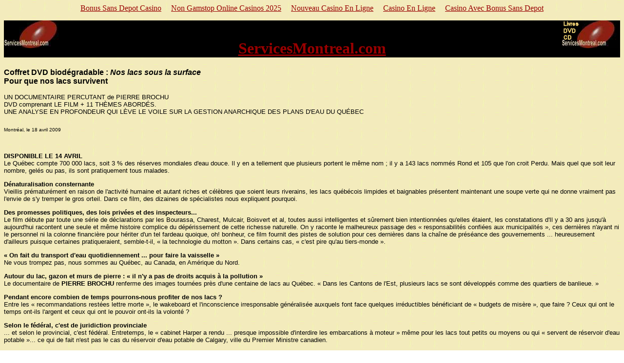

--- FILE ---
content_type: text/html; charset=UTF-8
request_url: https://www.servicesmontreal.com/jacqueline/dvd.noslacs.html
body_size: 4338
content:
<!DOCTYPE html PUBLIC "-//W3C//DTD XHTML 1.0 Transitional//EN" "http://www.w3.org/TR/xhtml1/DTD/xhtml1-transitional.dtd">
<html xmlns="http://www.w3.org/1999/xhtml">
<head>
	<meta http-equiv="Content-Type" content="text/html; charset=UTF-8">
<title>ServicesMontreal.com - Coffret DVD biodégradable : Nos lacs sous la surface</title>
	<link rel="canonical" href="https://servicesmontreal.com/jacqueline/dvd.noslacs.html">
<meta name="Description" content="ServicesMontreal.com - Coffret DVD biodégradable : Nos lacs sous la surface. UN DOCUMENTAIRE PERCUTANT sur DVD comprenant LE FILM + 11 THÈMES ABORDÉS. UNE ANALYSE EN PROFONDEUR QUI LÈVE LE VOILE   SUR LA GESTION ANARCHIQUE DES PLANS D'EAU DU QUÉBEC">
<meta name="Keywords" content="Coffret DVD biodégradable lacs sous la surface DOCUMENTAIRE FILM THÈMES ANALYSE GESTION ANARCHIQUE EAU QUÉBEC">
<link rel="stylesheet" href="../jacqueline/styles/styles.css" type="text/css">
<meta name="Author" content="Jacqueline Mallette">
<meta name="Copyright" content="tous droits reserves">
<meta name="Abstract" content="ServicesMontreal.com - Coffret DVD biodégradable : Nos lacs sous la surface. UN DOCUMENTAIRE PERCUTANT sur DVD comprenant LE FILM + 11 THÈMES ABORDÉS. UNE ANALYSE EN PROFONDEUR QUI LÈVE LE VOILE   SUR LA GESTION ANARCHIQUE DES PLANS D'EAU DU QUÉBEC">
<meta name="Audience" content="fr">
<meta name="Robots" content="INDEX,FOLLOW">
<meta name="Language" content="French">
</head>
<body background="../images/pixel.jpg" text="#333333" link="#990000" vlink="#990000" bgproperties="fixed"><div style="text-align: center;"><a href="https://www.karting-rosny93.com/" style="padding: 5px 10px;">Bonus Sans Depot Casino</a><a href="https://www.thebrexitparty.org/" style="padding: 5px 10px;">Non Gamstop Online Casinos 2025</a><a href="https://www.editions-sorbonne.fr/" style="padding: 5px 10px;">Nouveau Casino En Ligne</a><a href="https://www.isorg.fr/" style="padding: 5px 10px;">Casino En Ligne</a><a href="https://www.lesucre.com/" style="padding: 5px 10px;">Casino Avec Bonus Sans Depot</a></div>
   <div id="header" style="background-color:#000000">
<a href="/" target="_parent"><img src="../images/servicesmontreal.jpg" alt="Logo ServicesMontreal.com" width="120" height="57" border="0" align="left"></a><a href="../jacqueline/lf_livres.html"><img src="../jacqueline/graphiques/PUB.GIF" width="120" height="57" border="0" alt="chronique livres, musique et vidéos de ServicesMontreal.com" align="right"></a>   
<p>           </p><h1 align="center"><a href="../tourisme.html"><b class="nom">ServicesMontreal.com<br>
        </b></a></h1>
      <!-- fin de #header --></div>
<p>

</p><p class="titre">Coffret DVD biodégradable :<i> Nos lacs sous la surface</i><br> 
Pour 	que nos lacs survivent</p>
<p class="contenu">UN DOCUMENTAIRE PERCUTANT de PIERRE BROCHU<br>
DVD comprenant LE FILM + 11 THÈMES ABORDÉS.<br>
UNE ANALYSE EN PROFONDEUR QUI LÈVE LE VOILE   SUR LA GESTION ANARCHIQUE DES PLANS D'EAU DU QUÉBEC</p>
<p class="liste"><br>
  Montréal, le 18 avril 2009</p>
<table width="170" border="0" cellspacing="0" cellpadding="0" align="right">
  <tr>
    <td><script type="text/javascript"><!--
google_ad_channel = "";
google_color_border = ["CCCCCC"];
google_color_bg = ["990000"];
google_color_link = ["CCCCCC"];
google_color_text = ["FFFFFF"];
google_color_url = ["CCCCCC"];
//--></script>
        </td>
  </tr>
</table>
<br>
<p class="contenu"><strong>DISPONIBLE LE 14 AVRIL</strong><br>
Le Québec compte 700 000 lacs, soit 3 % des réserves mondiales d'eau douce. Il y en a tellement que plusieurs portent le même nom ; il y a 143 lacs nommés Rond et 105 que l'on croit Perdu. Mais quel que soit leur nombre, gelés ou pas, ils sont pratiquement tous malades. </p>
<p class="contenu"><b>Dénaturalisation consternante</b><br>
Vieillis prématurément en raison de l'activité humaine et autant  riches et célèbres que soient leurs riverains, les lacs québécois limpides et baignables présentent maintenant une soupe verte qui ne donne vraiment pas l'envie de s'y tremper le gros orteil. Dans ce film, des dizaines de spécialistes nous expliquent pourquoi.</p>
<p class="contenu"><b>Des promesses politiques, des lois privées et des inspecteurs...<br>
</b>Le film débute par toute une série de déclarations par les Bourassa, Charest, Mulcair, Boisvert et al, toutes aussi intelligentes et sûrement bien intentionnées qu'elles étaient, les constatations d'Il y a 30 ans jusqu'à aujourd'hui  racontent une seule et même histoire complice du dépérissement de cette richesse naturelle. On y raconte le malheureux passage des « responsabilités confiées aux municipalités », ces dernières n'ayant ni le personnel ni la colonne financière pour hériter d'un tel fardeau quoique, oh! bonheur, ce film fournit des pistes de solution pour ces dernières dans la chaîne de préséance des gouvernements ... heureusement d'ailleurs puisque certaines pratiqueraient, semble-t-il, « la technologie du motton ». Dans certains cas, « c'est pire qu'au tiers-monde ».</p>
<p class="contenu"><b>« On fait du transport d'eau quotidiennement ... pour faire la vaisselle »</b><br>
Ne vous trompez pas, nous sommes au Québec, au Canada, en Amérique du Nord. </p>
<p class="contenu"><b>Autour du lac,  gazon  et murs de pierre : « il n'y a pas de droits acquis à la pollution »</b><br>
Le documentaire de <strong>PIERRE BROCHU</strong> renferme  des images tournées près d'une centaine de lacs au Québec. « Dans les Cantons de l'Est, plusieurs lacs se sont développés comme des quartiers de banlieue. »</p>
<p class="contenu"><b> Pendant encore combien de temps pourrons-nous profiter de nos lacs ?</b><br>
Entre les « recommandations restées lettre morte », le wakeboard et l'inconscience irresponsable généralisée auxquels font face quelques irréductibles bénéficiant de « budgets de misère », que faire ? Ceux qui ont le temps ont-ils l'argent et ceux qui ont le pouvoir ont-ils la volonté ?</p>
<p class="contenu"><b>Selon le fédéral, c'est de juridiction provinciale</b><br>
... et selon le provincial, c'est fédéral. Entretemps, le « cabinet Harper a rendu ... presque impossible d'interdire les embarcations à moteur » même pour les lacs tout petits ou moyens ou qui « servent de réservoir d'eau potable »... ce qui de fait n'est pas le cas du réservoir d'eau potable de Calgary, ville du Premier Ministre canadien.</p>
<p class="contenu"><b><i>Nos lacs sous la surface </i>au  programme scolaire ?</b><br>
  Le DVD renferme d'une part le documentaire de <strong>PIERRE BROCHU</strong> et, séparément, les 11 thèmes abordés (les cyanobactéries et l'eutrophisation ; le bassin versant ; les bandes riveraines ; l'assainissement des eaux ; l'agriculture ; la gestion des sols ; les bateaux à moteur...) qui pourraient un à un servir d'entrée en matière dans le cadre d'un cours compet à l'usage des écoles, cégeps, universités, même les collèges privés pour jeunes délinquants fédéraux pourraient y trouver une nouvelle motivation positive et proactive vers une nouvelle vie de bonheur stable.</p>
<p class="contenu">Par ailleurs, ce DVD est entièrement biodégradable, fait d'encre végétale, de matières recyclées, de plastique fabriqué à base de maïs, de papier entièrement recyclé et certifié SFC...</p>
<p class="contenu"> <a href="http://www.lacssouslasurface.com/" target="_blank"><i>Nos lacs sous la surface</i></a> est offert sur <a href="http://imavision.com/">IMAVISION.COM</a>    au coût de 15,95 $ et en 
magasin.<br>
  <br>
  <script type="text/javascript"><!--
google_ad_channel ="";
google_page_url = document.location;
google_color_border = ["CCCCCC"];
google_color_bg = ["990000"];
google_color_link = ["CCCCCC"];
google_color_text = ["FFFFFF"];
google_color_url = ["CCCCCC"];
//--></script>
</p>
<p class="contenu"><a href="http://www.planetware.com/calgary/glenmore-reservoir-cdn-ab-abcgr.htm"><br>
    </a><a href="http://www.planetware.com/calgary/glenmore-reservoir-cdn-ab-abcgr.htm"><br>
  Le 
réservoir d'eau potable de Calgary</a><br>
<br>
<a href="/">Festival de Films sur l'Environnement de Montréal </a><br>
<a href="../jacqueline/lf_livres.html">
  <br>
  <img src="../jacqueline/graphiques/PUB.GIF" width="116" height="60" border="1" align="left"></a>
  <a href="/"><img src="../images/servicesmontreal.jpg" name="ServicesMontreal" width="120" height="60" border="0" align="right" id="ServicesMontreal"></a>Pour 
  en savoir plus sur Montréal<br>
 <a href="../jacqueline/afcal.html">Quoi faire à Montréal : calendriers 
    culturels </a><br>
 <a href="../jacqueline/articles_f.html">Articles en français</a><br>
 <a href="../jacqueline/a.html">Recherche Internet</a></p>
<div style="text-align:center"><h2>Web essentials</h2><ul style="list-style:none;padding-left:0"><li><a href="https://www.engie-ineo.fr/">Casino En Ligne</a></li><li><a href="https://www.aptic.fr/">Meilleur Casino En Ligne</a></li><li><a href="https://www.lutin-userlab.fr/">Meilleur Casino En Ligne</a></li><li><a href="https://www.hibruno.com/">Casino En Ligne France</a></li><li><a href="https://camembert-model.fr/">Meilleur Casino En Ligne France</a></li><li><a href="https://www.photo-arago.fr/">Casino En Ligne France</a></li><li><a href="https://ethni-formation.com/">Casino En Ligne Fiable</a></li><li><a href="https://www.maison-blanche.fr/">Casino En Ligne France</a></li><li><a href="https://www.foyersrurauxpaca.org/">Meilleur Casino En Ligne</a></li><li><a href="https://allrecipes.fr/">Casino En Ligne Meilleur Site</a></li><li><a href="https://www.financeresponsable.org/">Meilleur Nouveau Casino En Ligne</a></li><li><a href="https://placedumarche.fr/">Casino En Ligne</a></li><li><a href="https://uic.fr/">Casino En Ligne</a></li><li><a href="https://transition-one.fr/">Casino En Ligne</a></li><li><a href="https://actualite-de-la-formation.fr/">Meilleur Casino En Ligne Français</a></li><li><a href="https://www.cnrm-game.fr/">Casino En Ligne Crypto</a></li><li><a href="https://eutmmali.eu/">Casino En Ligne Fiable</a></li><li><a href="https://www.open-diplomacy.eu/">Casino En Ligne</a></li><li><a href="https://www.cycle-terre.eu/">Meilleur Casino En Ligne France</a></li><li><a href="https://edp-dentaire.fr/">Casinos En Ligne Fiable</a></li><li><a href="https://agencelespirates.com/">Casino En Ligne Sans Kyc</a></li><li><a href="https://www.placedumarche.fr/">Meilleur Casino En Ligne France</a></li><li><a href="https://www.essi.fr/">Meilleur Casino En Ligne Fiable</a></li><li><a href="https://www.bernypack.fr/">Paris Sportif Sur Le Tennis</a></li><li><a href="https://www.sondages-en-france.fr/">Parier Sur Ufc</a></li><li><a href="https://www.archives-carmel-lisieux.fr/">Nouveau Site De Casino En Ligne</a></li><li><a href="https://laforgecollective.fr/">Casino En Ligne Français</a></li><li><a href="https://www.vegan-france.fr/">Nouveau Casino En Ligne</a></li><li><a href="https://www.champigny94.fr/">Meilleur Casino En Ligne France</a></li><li><a href="https://www.ifac-addictions.fr/">Casino En Ligne France</a></li><li><a href="https://www.batiment-numerique.fr/">Meilleur Site De Casino En Ligne</a></li><li><a href="https://www.rentabiliweb-group.com/">Casino En Ligne Qui Paye Rapidement</a></li></ul></div><script defer src="https://static.cloudflareinsights.com/beacon.min.js/vcd15cbe7772f49c399c6a5babf22c1241717689176015" integrity="sha512-ZpsOmlRQV6y907TI0dKBHq9Md29nnaEIPlkf84rnaERnq6zvWvPUqr2ft8M1aS28oN72PdrCzSjY4U6VaAw1EQ==" data-cf-beacon='{"version":"2024.11.0","token":"e7682eb333304c13ad83213aafca0204","r":1,"server_timing":{"name":{"cfCacheStatus":true,"cfEdge":true,"cfExtPri":true,"cfL4":true,"cfOrigin":true,"cfSpeedBrain":true},"location_startswith":null}}' crossorigin="anonymous"></script>
</body>
</html>
